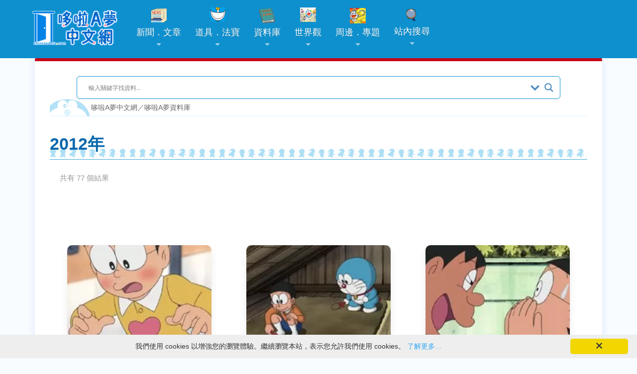

--- FILE ---
content_type: text/html; charset=UTF-8
request_url: https://chinesedora.com/database/animation/newdoraemon/2012/page/7
body_size: 16647
content:

<!DOCTYPE html>
<html lang="zh-Hant-TW">
<head>
<meta charset="utf-8">
<title>2012年 - 第 7 頁，總計 7 頁 -哆啦A夢中文網 資料</title>
<meta name="theme-color" content="#0e90ce">
<meta name="viewport" content="width=device-width, initial-scale=1, maximum-scale=1">
<meta property="fb:pages" content="241057532591374">
<meta property="article:author" content="https://www.facebook.com/chinesedoracom/">
<meta property="article:publisher" content="https://www.facebook.com/chinesedoracom/">
<meta property="fb:admins" content="100001222187533">
<meta property="fb:app_id" content="185772741539953">
<link rel="stylesheet" href="https://chinesedora.com/database/wp-content/themes/mimbo/style.css?111201023" media="screen,projection">
<link rel="shortcut icon" href="//chinesedora.com/doraemon.ico">
<link rel="alternate" type="application/rss+xml" title="哆啦A夢中文網 資料" href="https://chinesedora.com/database/feed">
<link rel="pingback" href="https://chinesedora.com/database/xmlrpc.php">
<meta name='robots' content='index, follow, max-image-preview:large, max-snippet:-1, max-video-preview:-1' />

	<!-- This site is optimized with the Yoast SEO plugin v21.4 - https://yoast.com/wordpress/plugins/seo/ -->
	<title>2012年 - 第 7 頁，總計 7 頁 -哆啦A夢中文網 資料</title>
	<link rel="canonical" href="https://chinesedora.com/database/animation/newdoraemon/2012/page/7" />
	<link rel="prev" href="https://chinesedora.com/database/animation/newdoraemon/2012/page/6" />
	<meta property="og:locale" content="zh_TW" />
	<meta property="og:type" content="article" />
	<meta property="og:title" content="2012年 - 第 7 頁，總計 7 頁 -哆啦A夢中文網 資料" />
	<meta property="og:url" content="https://chinesedora.com/database/animation/newdoraemon/2012" />
	<meta property="og:site_name" content="哆啦A夢中文網 資料" />
	<meta property="og:image" content="https://www.tv-asahi.co.jp/doraemon/contents/story2005/0280/img/1_1.jpg" />
	<meta name="twitter:card" content="summary_large_image" />
	<meta name="twitter:image" content="https://www.tv-asahi.co.jp/doraemon/contents/story2005/0280/img/1_1.jpg" />
	<script type="application/ld+json" class="yoast-schema-graph">{"@context":"https://schema.org","@graph":[{"@type":"CollectionPage","@id":"https://chinesedora.com/database/animation/newdoraemon/2012","url":"https://chinesedora.com/database/animation/newdoraemon/2012/page/7","name":"2012年 - 第 7 頁，總計 7 頁 -哆啦A夢中文網 資料","isPartOf":{"@id":"https://chinesedora.com/database/#website"},"primaryImageOfPage":{"@id":"https://chinesedora.com/database/animation/newdoraemon/2012/page/7#primaryimage"},"image":{"@id":"https://chinesedora.com/database/animation/newdoraemon/2012/page/7#primaryimage"},"thumbnailUrl":"https://chinesedora.com/database/wp-content/uploads/2021/10/1_1-946.jpg","breadcrumb":{"@id":"https://chinesedora.com/database/animation/newdoraemon/2012/page/7#breadcrumb"},"inLanguage":"zh-TW"},{"@type":"ImageObject","inLanguage":"zh-TW","@id":"https://chinesedora.com/database/animation/newdoraemon/2012/page/7#primaryimage","url":"https://chinesedora.com/database/wp-content/uploads/2021/10/1_1-946.jpg","contentUrl":"https://chinesedora.com/database/wp-content/uploads/2021/10/1_1-946.jpg","width":300,"height":169},{"@type":"BreadcrumbList","@id":"https://chinesedora.com/database/animation/newdoraemon/2012/page/7#breadcrumb","itemListElement":[{"@type":"ListItem","position":1,"name":"首頁","item":"https://chinesedora.com/database/"},{"@type":"ListItem","position":2,"name":"動畫","item":"https://chinesedora.com/database/animation"},{"@type":"ListItem","position":3,"name":"水田版","item":"https://chinesedora.com/database/animation/newdoraemon"},{"@type":"ListItem","position":4,"name":"2012年"}]},{"@type":"WebSite","@id":"https://chinesedora.com/database/#website","url":"https://chinesedora.com/database/","name":"哆啦A夢中文網 資料","description":"帶你了解哆啦A夢動畫、漫畫、電影、遊戲等相關資料。","publisher":{"@id":"https://chinesedora.com/database/#organization"},"potentialAction":[{"@type":"SearchAction","target":{"@type":"EntryPoint","urlTemplate":"https://chinesedora.com/database/?s={search_term_string}"},"query-input":"required name=search_term_string"}],"inLanguage":"zh-TW"},{"@type":"Organization","@id":"https://chinesedora.com/database/#organization","name":"哆啦A夢中文網","url":"https://chinesedora.com/database/","logo":{"@type":"ImageObject","inLanguage":"zh-TW","@id":"https://chinesedora.com/database/#/schema/logo/image/","url":"https://chinesedora.com/database/wp-content/uploads/2020/04/2020newlogo.png","contentUrl":"https://chinesedora.com/database/wp-content/uploads/2020/04/2020newlogo.png","width":400,"height":120,"caption":"哆啦A夢中文網"},"image":{"@id":"https://chinesedora.com/database/#/schema/logo/image/"},"sameAs":["http://www.facebook.com/chinesedoracom","https://www.instagram.com/chinesedoraemon/","https://www.youtube.com/channel/UCdGgelOkf0ohatbt3J8xnqQ"]}]}</script>
	<!-- / Yoast SEO plugin. -->


<link rel="alternate" type="application/rss+xml" title="訂閱《哆啦A夢中文網 資料》&raquo; 分類〈2012年〉的資訊提供" href="https://chinesedora.com/database/animation/newdoraemon/2012/feed" />
<script type="text/javascript">
window._wpemojiSettings = {"baseUrl":"https:\/\/s.w.org\/images\/core\/emoji\/14.0.0\/72x72\/","ext":".png","svgUrl":"https:\/\/s.w.org\/images\/core\/emoji\/14.0.0\/svg\/","svgExt":".svg","source":{"concatemoji":"https:\/\/chinesedora.com\/database\/wp-includes\/js\/wp-emoji-release.min.js?ver=6.3.5"}};
/*! This file is auto-generated */
!function(i,n){var o,s,e;function c(e){try{var t={supportTests:e,timestamp:(new Date).valueOf()};sessionStorage.setItem(o,JSON.stringify(t))}catch(e){}}function p(e,t,n){e.clearRect(0,0,e.canvas.width,e.canvas.height),e.fillText(t,0,0);var t=new Uint32Array(e.getImageData(0,0,e.canvas.width,e.canvas.height).data),r=(e.clearRect(0,0,e.canvas.width,e.canvas.height),e.fillText(n,0,0),new Uint32Array(e.getImageData(0,0,e.canvas.width,e.canvas.height).data));return t.every(function(e,t){return e===r[t]})}function u(e,t,n){switch(t){case"flag":return n(e,"\ud83c\udff3\ufe0f\u200d\u26a7\ufe0f","\ud83c\udff3\ufe0f\u200b\u26a7\ufe0f")?!1:!n(e,"\ud83c\uddfa\ud83c\uddf3","\ud83c\uddfa\u200b\ud83c\uddf3")&&!n(e,"\ud83c\udff4\udb40\udc67\udb40\udc62\udb40\udc65\udb40\udc6e\udb40\udc67\udb40\udc7f","\ud83c\udff4\u200b\udb40\udc67\u200b\udb40\udc62\u200b\udb40\udc65\u200b\udb40\udc6e\u200b\udb40\udc67\u200b\udb40\udc7f");case"emoji":return!n(e,"\ud83e\udef1\ud83c\udffb\u200d\ud83e\udef2\ud83c\udfff","\ud83e\udef1\ud83c\udffb\u200b\ud83e\udef2\ud83c\udfff")}return!1}function f(e,t,n){var r="undefined"!=typeof WorkerGlobalScope&&self instanceof WorkerGlobalScope?new OffscreenCanvas(300,150):i.createElement("canvas"),a=r.getContext("2d",{willReadFrequently:!0}),o=(a.textBaseline="top",a.font="600 32px Arial",{});return e.forEach(function(e){o[e]=t(a,e,n)}),o}function t(e){var t=i.createElement("script");t.src=e,t.defer=!0,i.head.appendChild(t)}"undefined"!=typeof Promise&&(o="wpEmojiSettingsSupports",s=["flag","emoji"],n.supports={everything:!0,everythingExceptFlag:!0},e=new Promise(function(e){i.addEventListener("DOMContentLoaded",e,{once:!0})}),new Promise(function(t){var n=function(){try{var e=JSON.parse(sessionStorage.getItem(o));if("object"==typeof e&&"number"==typeof e.timestamp&&(new Date).valueOf()<e.timestamp+604800&&"object"==typeof e.supportTests)return e.supportTests}catch(e){}return null}();if(!n){if("undefined"!=typeof Worker&&"undefined"!=typeof OffscreenCanvas&&"undefined"!=typeof URL&&URL.createObjectURL&&"undefined"!=typeof Blob)try{var e="postMessage("+f.toString()+"("+[JSON.stringify(s),u.toString(),p.toString()].join(",")+"));",r=new Blob([e],{type:"text/javascript"}),a=new Worker(URL.createObjectURL(r),{name:"wpTestEmojiSupports"});return void(a.onmessage=function(e){c(n=e.data),a.terminate(),t(n)})}catch(e){}c(n=f(s,u,p))}t(n)}).then(function(e){for(var t in e)n.supports[t]=e[t],n.supports.everything=n.supports.everything&&n.supports[t],"flag"!==t&&(n.supports.everythingExceptFlag=n.supports.everythingExceptFlag&&n.supports[t]);n.supports.everythingExceptFlag=n.supports.everythingExceptFlag&&!n.supports.flag,n.DOMReady=!1,n.readyCallback=function(){n.DOMReady=!0}}).then(function(){return e}).then(function(){var e;n.supports.everything||(n.readyCallback(),(e=n.source||{}).concatemoji?t(e.concatemoji):e.wpemoji&&e.twemoji&&(t(e.twemoji),t(e.wpemoji)))}))}((window,document),window._wpemojiSettings);
</script>
<style type="text/css">
img.wp-smiley,
img.emoji {
	display: inline !important;
	border: none !important;
	box-shadow: none !important;
	height: 1em !important;
	width: 1em !important;
	margin: 0 0.07em !important;
	vertical-align: -0.1em !important;
	background: none !important;
	padding: 0 !important;
}
</style>
	
<style id='classic-theme-styles-inline-css' type='text/css'>
/*! This file is auto-generated */
.wp-block-button__link{color:#fff;background-color:#32373c;border-radius:9999px;box-shadow:none;text-decoration:none;padding:calc(.667em + 2px) calc(1.333em + 2px);font-size:1.125em}.wp-block-file__button{background:#32373c;color:#fff;text-decoration:none}
</style>
<style id='global-styles-inline-css' type='text/css'>
body{--wp--preset--color--black: #000000;--wp--preset--color--cyan-bluish-gray: #abb8c3;--wp--preset--color--white: #ffffff;--wp--preset--color--pale-pink: #f78da7;--wp--preset--color--vivid-red: #cf2e2e;--wp--preset--color--luminous-vivid-orange: #ff6900;--wp--preset--color--luminous-vivid-amber: #fcb900;--wp--preset--color--light-green-cyan: #7bdcb5;--wp--preset--color--vivid-green-cyan: #00d084;--wp--preset--color--pale-cyan-blue: #8ed1fc;--wp--preset--color--vivid-cyan-blue: #0693e3;--wp--preset--color--vivid-purple: #9b51e0;--wp--preset--gradient--vivid-cyan-blue-to-vivid-purple: linear-gradient(135deg,rgba(6,147,227,1) 0%,rgb(155,81,224) 100%);--wp--preset--gradient--light-green-cyan-to-vivid-green-cyan: linear-gradient(135deg,rgb(122,220,180) 0%,rgb(0,208,130) 100%);--wp--preset--gradient--luminous-vivid-amber-to-luminous-vivid-orange: linear-gradient(135deg,rgba(252,185,0,1) 0%,rgba(255,105,0,1) 100%);--wp--preset--gradient--luminous-vivid-orange-to-vivid-red: linear-gradient(135deg,rgba(255,105,0,1) 0%,rgb(207,46,46) 100%);--wp--preset--gradient--very-light-gray-to-cyan-bluish-gray: linear-gradient(135deg,rgb(238,238,238) 0%,rgb(169,184,195) 100%);--wp--preset--gradient--cool-to-warm-spectrum: linear-gradient(135deg,rgb(74,234,220) 0%,rgb(151,120,209) 20%,rgb(207,42,186) 40%,rgb(238,44,130) 60%,rgb(251,105,98) 80%,rgb(254,248,76) 100%);--wp--preset--gradient--blush-light-purple: linear-gradient(135deg,rgb(255,206,236) 0%,rgb(152,150,240) 100%);--wp--preset--gradient--blush-bordeaux: linear-gradient(135deg,rgb(254,205,165) 0%,rgb(254,45,45) 50%,rgb(107,0,62) 100%);--wp--preset--gradient--luminous-dusk: linear-gradient(135deg,rgb(255,203,112) 0%,rgb(199,81,192) 50%,rgb(65,88,208) 100%);--wp--preset--gradient--pale-ocean: linear-gradient(135deg,rgb(255,245,203) 0%,rgb(182,227,212) 50%,rgb(51,167,181) 100%);--wp--preset--gradient--electric-grass: linear-gradient(135deg,rgb(202,248,128) 0%,rgb(113,206,126) 100%);--wp--preset--gradient--midnight: linear-gradient(135deg,rgb(2,3,129) 0%,rgb(40,116,252) 100%);--wp--preset--font-size--small: 13px;--wp--preset--font-size--medium: 20px;--wp--preset--font-size--large: 36px;--wp--preset--font-size--x-large: 42px;--wp--preset--spacing--20: 0.44rem;--wp--preset--spacing--30: 0.67rem;--wp--preset--spacing--40: 1rem;--wp--preset--spacing--50: 1.5rem;--wp--preset--spacing--60: 2.25rem;--wp--preset--spacing--70: 3.38rem;--wp--preset--spacing--80: 5.06rem;--wp--preset--shadow--natural: 6px 6px 9px rgba(0, 0, 0, 0.2);--wp--preset--shadow--deep: 12px 12px 50px rgba(0, 0, 0, 0.4);--wp--preset--shadow--sharp: 6px 6px 0px rgba(0, 0, 0, 0.2);--wp--preset--shadow--outlined: 6px 6px 0px -3px rgba(255, 255, 255, 1), 6px 6px rgba(0, 0, 0, 1);--wp--preset--shadow--crisp: 6px 6px 0px rgba(0, 0, 0, 1);}:where(.is-layout-flex){gap: 0.5em;}:where(.is-layout-grid){gap: 0.5em;}body .is-layout-flow > .alignleft{float: left;margin-inline-start: 0;margin-inline-end: 2em;}body .is-layout-flow > .alignright{float: right;margin-inline-start: 2em;margin-inline-end: 0;}body .is-layout-flow > .aligncenter{margin-left: auto !important;margin-right: auto !important;}body .is-layout-constrained > .alignleft{float: left;margin-inline-start: 0;margin-inline-end: 2em;}body .is-layout-constrained > .alignright{float: right;margin-inline-start: 2em;margin-inline-end: 0;}body .is-layout-constrained > .aligncenter{margin-left: auto !important;margin-right: auto !important;}body .is-layout-constrained > :where(:not(.alignleft):not(.alignright):not(.alignfull)){max-width: var(--wp--style--global--content-size);margin-left: auto !important;margin-right: auto !important;}body .is-layout-constrained > .alignwide{max-width: var(--wp--style--global--wide-size);}body .is-layout-flex{display: flex;}body .is-layout-flex{flex-wrap: wrap;align-items: center;}body .is-layout-flex > *{margin: 0;}body .is-layout-grid{display: grid;}body .is-layout-grid > *{margin: 0;}:where(.wp-block-columns.is-layout-flex){gap: 2em;}:where(.wp-block-columns.is-layout-grid){gap: 2em;}:where(.wp-block-post-template.is-layout-flex){gap: 1.25em;}:where(.wp-block-post-template.is-layout-grid){gap: 1.25em;}.has-black-color{color: var(--wp--preset--color--black) !important;}.has-cyan-bluish-gray-color{color: var(--wp--preset--color--cyan-bluish-gray) !important;}.has-white-color{color: var(--wp--preset--color--white) !important;}.has-pale-pink-color{color: var(--wp--preset--color--pale-pink) !important;}.has-vivid-red-color{color: var(--wp--preset--color--vivid-red) !important;}.has-luminous-vivid-orange-color{color: var(--wp--preset--color--luminous-vivid-orange) !important;}.has-luminous-vivid-amber-color{color: var(--wp--preset--color--luminous-vivid-amber) !important;}.has-light-green-cyan-color{color: var(--wp--preset--color--light-green-cyan) !important;}.has-vivid-green-cyan-color{color: var(--wp--preset--color--vivid-green-cyan) !important;}.has-pale-cyan-blue-color{color: var(--wp--preset--color--pale-cyan-blue) !important;}.has-vivid-cyan-blue-color{color: var(--wp--preset--color--vivid-cyan-blue) !important;}.has-vivid-purple-color{color: var(--wp--preset--color--vivid-purple) !important;}.has-black-background-color{background-color: var(--wp--preset--color--black) !important;}.has-cyan-bluish-gray-background-color{background-color: var(--wp--preset--color--cyan-bluish-gray) !important;}.has-white-background-color{background-color: var(--wp--preset--color--white) !important;}.has-pale-pink-background-color{background-color: var(--wp--preset--color--pale-pink) !important;}.has-vivid-red-background-color{background-color: var(--wp--preset--color--vivid-red) !important;}.has-luminous-vivid-orange-background-color{background-color: var(--wp--preset--color--luminous-vivid-orange) !important;}.has-luminous-vivid-amber-background-color{background-color: var(--wp--preset--color--luminous-vivid-amber) !important;}.has-light-green-cyan-background-color{background-color: var(--wp--preset--color--light-green-cyan) !important;}.has-vivid-green-cyan-background-color{background-color: var(--wp--preset--color--vivid-green-cyan) !important;}.has-pale-cyan-blue-background-color{background-color: var(--wp--preset--color--pale-cyan-blue) !important;}.has-vivid-cyan-blue-background-color{background-color: var(--wp--preset--color--vivid-cyan-blue) !important;}.has-vivid-purple-background-color{background-color: var(--wp--preset--color--vivid-purple) !important;}.has-black-border-color{border-color: var(--wp--preset--color--black) !important;}.has-cyan-bluish-gray-border-color{border-color: var(--wp--preset--color--cyan-bluish-gray) !important;}.has-white-border-color{border-color: var(--wp--preset--color--white) !important;}.has-pale-pink-border-color{border-color: var(--wp--preset--color--pale-pink) !important;}.has-vivid-red-border-color{border-color: var(--wp--preset--color--vivid-red) !important;}.has-luminous-vivid-orange-border-color{border-color: var(--wp--preset--color--luminous-vivid-orange) !important;}.has-luminous-vivid-amber-border-color{border-color: var(--wp--preset--color--luminous-vivid-amber) !important;}.has-light-green-cyan-border-color{border-color: var(--wp--preset--color--light-green-cyan) !important;}.has-vivid-green-cyan-border-color{border-color: var(--wp--preset--color--vivid-green-cyan) !important;}.has-pale-cyan-blue-border-color{border-color: var(--wp--preset--color--pale-cyan-blue) !important;}.has-vivid-cyan-blue-border-color{border-color: var(--wp--preset--color--vivid-cyan-blue) !important;}.has-vivid-purple-border-color{border-color: var(--wp--preset--color--vivid-purple) !important;}.has-vivid-cyan-blue-to-vivid-purple-gradient-background{background: var(--wp--preset--gradient--vivid-cyan-blue-to-vivid-purple) !important;}.has-light-green-cyan-to-vivid-green-cyan-gradient-background{background: var(--wp--preset--gradient--light-green-cyan-to-vivid-green-cyan) !important;}.has-luminous-vivid-amber-to-luminous-vivid-orange-gradient-background{background: var(--wp--preset--gradient--luminous-vivid-amber-to-luminous-vivid-orange) !important;}.has-luminous-vivid-orange-to-vivid-red-gradient-background{background: var(--wp--preset--gradient--luminous-vivid-orange-to-vivid-red) !important;}.has-very-light-gray-to-cyan-bluish-gray-gradient-background{background: var(--wp--preset--gradient--very-light-gray-to-cyan-bluish-gray) !important;}.has-cool-to-warm-spectrum-gradient-background{background: var(--wp--preset--gradient--cool-to-warm-spectrum) !important;}.has-blush-light-purple-gradient-background{background: var(--wp--preset--gradient--blush-light-purple) !important;}.has-blush-bordeaux-gradient-background{background: var(--wp--preset--gradient--blush-bordeaux) !important;}.has-luminous-dusk-gradient-background{background: var(--wp--preset--gradient--luminous-dusk) !important;}.has-pale-ocean-gradient-background{background: var(--wp--preset--gradient--pale-ocean) !important;}.has-electric-grass-gradient-background{background: var(--wp--preset--gradient--electric-grass) !important;}.has-midnight-gradient-background{background: var(--wp--preset--gradient--midnight) !important;}.has-small-font-size{font-size: var(--wp--preset--font-size--small) !important;}.has-medium-font-size{font-size: var(--wp--preset--font-size--medium) !important;}.has-large-font-size{font-size: var(--wp--preset--font-size--large) !important;}.has-x-large-font-size{font-size: var(--wp--preset--font-size--x-large) !important;}
.wp-block-navigation a:where(:not(.wp-element-button)){color: inherit;}
:where(.wp-block-post-template.is-layout-flex){gap: 1.25em;}:where(.wp-block-post-template.is-layout-grid){gap: 1.25em;}
:where(.wp-block-columns.is-layout-flex){gap: 2em;}:where(.wp-block-columns.is-layout-grid){gap: 2em;}
.wp-block-pullquote{font-size: 1.5em;line-height: 1.6;}
</style>
<link rel='stylesheet' id='searchandfilter-css' href='https://chinesedora.com/database/wp-content/plugins/search-filter/style.css?ver=1' type='text/css' media='all' />
<link rel='stylesheet' id='wpdreams-asl-basic-css' href='https://chinesedora.com/database/wp-content/plugins/ajax-search-lite/css/style.basic.css?ver=4.13.4' type='text/css' media='all' />
<style id='wpdreams-asl-basic-inline-css' type='text/css'>

					div[id*='ajaxsearchlitesettings'].searchsettings .asl_option_inner label {
						font-size: 0px !important;
						color: rgba(0, 0, 0, 0);
					}
					div[id*='ajaxsearchlitesettings'].searchsettings .asl_option_inner label:after {
						font-size: 11px !important;
						position: absolute;
						top: 0;
						left: 0;
						z-index: 1;
					}
					.asl_w_container {
						width: auto;
						margin: 0px 0px 0px 0px;
						min-width: 200px;
					}
					div[id*='ajaxsearchlite'].asl_m {
						width: 100%;
					}
					div[id*='ajaxsearchliteres'].wpdreams_asl_results div.resdrg span.highlighted {
						font-weight: bold;
						color: rgba(217, 49, 43, 1);
						background-color: rgba(238, 238, 238, 1);
					}
					div[id*='ajaxsearchliteres'].wpdreams_asl_results .results img.asl_image {
						width: 40px;
						height: 40px;
						object-fit: cover;
					}
					div[id*='ajaxsearchlite'].asl_r .results {
						max-height: none;
					}
					div[id*='ajaxsearchlite'].asl_r {
						position: absolute;
					}
				
						div.asl_m.asl_w {
							border:1px solid rgb(14, 144, 206) !important;border-radius:6px 6px 6px 6px !important;
							box-shadow: none !important;
						}
						div.asl_m.asl_w .probox {border: none !important;}
					
						div.asl_r.asl_w.vertical .resdrg {
							display: flex;
							flex-wrap: wrap;
						}
						div.asl_r.asl_w.vertical .results .item {
							min-width: 200px;
							width: 49%;
							flex-grow: 1;
							box-sizing: border-box;
							border-radius: 0;
						}
						@media only screen and (min-width: 641px) and (max-width: 1024px) {
							div.asl_r.asl_w.vertical .results .item {
								min-width: 200px;
							}
						}
						@media only screen and (max-width: 640px) {
							div.asl_r.asl_w.vertical .results .item {
								min-width: 200px;
							}
						}
						
</style>
<link rel='stylesheet' id='wpdreams-asl-instance-css' href='https://chinesedora.com/database/wp-content/plugins/ajax-search-lite/css/style-curvy-blue.css?ver=4.13.4' type='text/css' media='all' />
<link rel='stylesheet' id='tablepress-default-css' href='https://chinesedora.com/database/wp-content/tablepress-combined.min.css?ver=28' type='text/css' media='all' />
<script id="wd-asl-ajaxsearchlite-js-before" type="text/javascript">
window.ASL = typeof window.ASL !== 'undefined' ? window.ASL : {}; window.ASL.wp_rocket_exception = "DOMContentLoaded"; window.ASL.ajaxurl = "https:\/\/chinesedora.com\/database\/wp-admin\/admin-ajax.php"; window.ASL.backend_ajaxurl = "https:\/\/chinesedora.com\/database\/wp-admin\/admin-ajax.php"; window.ASL.asl_url = "https:\/\/chinesedora.com\/database\/wp-content\/plugins\/ajax-search-lite\/"; window.ASL.detect_ajax = 1; window.ASL.media_query = 4780; window.ASL.version = 4780; window.ASL.pageHTML = ""; window.ASL.additional_scripts = []; window.ASL.script_async_load = false; window.ASL.init_only_in_viewport = true; window.ASL.font_url = "https:\/\/chinesedora.com\/database\/wp-content\/plugins\/ajax-search-lite\/css\/fonts\/icons2.woff2"; window.ASL.highlight = {"enabled":false,"data":[]}; window.ASL.analytics = {"method":0,"tracking_id":"","string":"?ajax_search={asl_term}","event":{"focus":{"active":true,"action":"focus","category":"ASL","label":"Input focus","value":"1"},"search_start":{"active":false,"action":"search_start","category":"ASL","label":"Phrase: {phrase}","value":"1"},"search_end":{"active":true,"action":"search_end","category":"ASL","label":"{phrase} | {results_count}","value":"1"},"magnifier":{"active":true,"action":"magnifier","category":"ASL","label":"Magnifier clicked","value":"1"},"return":{"active":true,"action":"return","category":"ASL","label":"Return button pressed","value":"1"},"facet_change":{"active":false,"action":"facet_change","category":"ASL","label":"{option_label} | {option_value}","value":"1"},"result_click":{"active":true,"action":"result_click","category":"ASL","label":"{result_title} | {result_url}","value":"1"}}};
</script>
<script type='text/javascript' src='https://chinesedora.com/database/wp-content/plugins/ajax-search-lite/js/min/plugin/merged/asl.min.js?ver=4780' id='wd-asl-ajaxsearchlite-js'></script>
<link rel="https://api.w.org/" href="https://chinesedora.com/database/wp-json/" /><link rel="alternate" type="application/json" href="https://chinesedora.com/database/wp-json/wp/v2/categories/9" /><link rel="EditURI" type="application/rsd+xml" title="RSD" href="https://chinesedora.com/database/xmlrpc.php?rsd" />
<meta name="generator" content="WordPress 6.3.5" />
<!-- Markup (JSON-LD) structured in schema.org ver.4.8.1 START -->
<!-- Markup (JSON-LD) structured in schema.org END -->
				<link rel="preconnect" href="https://fonts.gstatic.com" crossorigin />
				<link rel="preload" as="style" href="//fonts.googleapis.com/css?family=Open+Sans&display=swap" />
								<link rel="stylesheet" href="//fonts.googleapis.com/css?family=Open+Sans&display=swap" media="all" />
				<!--　將取出首張圖片路徑放到img標籤中　-->
<link rel="image_src" type="image/jpeg" href="https://chinesedora.com/database/wp-content/uploads/2021/10/1_1-946.jpg">
<meta property="og:image" content="https://chinesedora.com/database/wp-content/uploads/2021/10/1_1-946.jpg" />
	<link rel="apple-touch-icon" sizes="180x180" href="/apple-touch-icon.png">
<link rel="icon" type="image/png" sizes="32x32" href="/favicon-32x32.png">
<link rel="icon" type="image/png" sizes="16x16" href="/favicon-16x16.png">
<link rel="manifest" href="/site.webmanifest">
	<link rel="manifest" href="/manifest.json">
<link rel="mask-icon" href="/safari-pinned-tab.svg" color="#0e90ce">
<meta name="msapplication-TileColor" content="#0e90ce">
<meta name="theme-color" content="#0e90ce">
<link href="https://chinesedora.com/2020stylen.css?113011723" rel="stylesheet">
<link href='https://chinesedora.com/sm-core-css.css' rel='stylesheet' type='text/css'>
<link href='https://chinesedora.com/sm-blue/2020sm-blue.css?1100810' rel='stylesheet' type='text/css'>
<style type="text/css">
	.modata{text-align:center}
.rss-items {
       margin-left:-5px;
}
.rss-item {
       display:inline-block;margin-left:5px;word-break:break-all;overflow:hidden;
}
.rss-date{font-size:8pt;display:inline-block;margin:0;padding:0;margin-left:5px;}
.ititle{border-top:10px solid orange;padding-left:10px;clear:both;font-size:32px;color:orange;font-family:Arial,'微軟正黑體';font-weight:700}
.ititle span{font-size:16px;padding-left:40px;color:#999}
#container{width:100%;overflow: hidden;}
	
			.date99 a:link,.date99 a:visited {
color:#FFF
			}	
div.ta-pageimg-left img {
    border:0;
    background-color: #FFF;
    display: inline;
    float: left;
    overflow: hidden;
    padding: 5px 20px 5px 5px;
}	
.place{    font-size: 18px;  color: #FFF;margin-top: 5px; margin-bottom:5px;   font-family: 'segoe UI light','Microsoft Yahei';    background: #0467AD;    padding: 1px 10px;    display: inline-block;}
	.example_responsive_1 {
width: 320px;
height: 100px;
}

@media(min-width: 500px) {
.example_responsive_1 {
width: 468px;
height: 60px;
}
}

@media(min-width: 800px) {
.example_responsive_1 {
width: 728px;
height: 90px;
}
}
			</style>
	<!-- 由 Google 結構化資料標記協助工具產生的 JSON-LD 標記。 --> <script type="application/ld+json"> { "@context" : "http://schema.org", "@type" : "TVEpisode", "partOfTVSeries" : { "@type" : "TVSeries", "name" : "哆啦A夢" }, "name" : "#454 情緒溫暖貼紙／心情暖意貼紙（ごきげんポカポカシール）", "image" : "https://chinesedora.com/database/wp-content/uploads/2021/10/1_1-946.jpg", "datePublished" : "2012-01-20",  "url" : "https://chinesedora.com/database/454.htm" } </script>
	<meta property="og:title" content='2012年 - 第 7 頁，總計 7 頁 -哆啦A夢中文網 資料' />
</head>
<body>
<div id="fb-root"></div>
<div id="g"> <a class="anchor" name="top"></a> 
<script src="https://cdn.onesignal.com/sdks/OneSignalSDK.js" async=""></script>
<script>
  window.OneSignal = window.OneSignal || [];
  OneSignal.push(function() {
    OneSignal.init({
      appId: "a8f23fdf-d77b-4a53-9f92-293b17797c30",
    });
  });
</script><script src="https://code.jquery.com/jquery-3.5.1.min.js"></script><header><nav id="main-nav"><a href="https://chinesedora.com/"><img src="https://chinesedora.com/images/2025newlogo.png" alt="哆啦A夢中文網" class="cdwlogo" style="text-align:center"></a><div style="float:right;clear:both;padding:20px 30px 10px 1px" id="topmenu2"><a href="https://chinesedora.com/searchpc.htm"><div class="bg-search"></div></a></div><input id="main-menu-state" type="checkbox" /><label class="main-menu-btn" for="main-menu-state">  <span class="main-menu-btn-icon"></span> </label><script>$(function() {  var $mainMenuState = $('#main-menu-state');  if ($mainMenuState.length) {      $mainMenuState.change(function(e) {      var $menu = $('#main-menu');      if (this.checked) {        $menu.hide().slideDown(250, function() { $menu.css('display', ''); });      } else {        $menu.show().slideUp(250, function() { $menu.css('display', ''); });      }    });       $(window).on('beforeunload unload', function() {      if ($mainMenuState[0].checked) {        $mainMenuState[0].click();      }    });  }});</script><ul id="main-menu" class="sm sm-blue"><li class="invisible3"><a href="https://chinesedora.com/" class="home"><img src="https://chinesedora.com/images/2025newlogo.png" alt="哆啦A夢中文網"></a></li><li><a href="https://chinesedora.com/news/"><div class="bg-news"></div>新聞．文章</a><ul><li><a href="https://chinesedora.com/news/">最新消息</a></li><li><a href="javascript:;">各地消息</a><ul><li><a href="https://chinesedora.com/news/?cat=3">台灣</a></li><li><a href="https://chinesedora.com/news/hk_macao_news">香港澳門</a></li><li><a href="https://chinesedora.com/news/mainland_news">中國大陸</a></li><li><a href="https://chinesedora.com/news/?cat=8">日本</a></li><li><a href="https://chinesedora.com/news/?cat=6">國際</a></li></ul></li><li><a href="javascript:;">新聞分類</a><ul><li><a href="https://chinesedora.com/news/tag/100-doraemon-friends-tour" style="color:red;font-size:14px">「100% DORAEMON & FRIENDS」特展</a></li><li><a href="https://chinesedora.com/news/tag/doramovie_2026" style="color:red">新・海底鬼岩城</a></li><li><a href="https://chinesedora.com/news/?cat=97">活動</a></li><li><a href="https://chinesedora.com/news/?cat=98">商品</a></li><li><a href="https://chinesedora.com/news/?cat=4">動畫</a></li><li><a href="https://chinesedora.com/news/?cat=92">漫畫</a></li><li><a href="https://chinesedora.com/news/?cat=93">電影</a></li><li><a href="https://chinesedora.com/news/?cat=96">遊戲</li><li><li><a href="https://chinesedora.com/news/?cat=95">音樂</a></li><li><a href="https://chinesedora.com/news/?cat=94">道具．法寶</a></li><a href="https://chinesedora.com/news/?cat=5">新知新奇</a></li><li><a href="https://chinesedora.com/news/chinesedora_com_blog">站務．活動公告</a></li></ul></li><li><a href="https://chinesedora.com/news/column">專欄．觀點</a><ul><li><a href="https://chinesedora.com/news/column">所有深度文章</a></li><li><a href="https://chinesedora.com/news/column/guest-column">客座作家．投稿</a></li></ul></li><li><a href="https://www.youtube.com/channel/UCdGgelOkf0ohatbt3J8xnqQ?sub_confirmation=1">影音新聞</li><li><a href="https://chinesedora.com/news/archive">歷史新聞存檔</a></li><li><a href="https://chinesedora.com/news/advanced-search">進階搜尋百寶袋</a></li></ul></li><li><a href="https://chinesedora.com/gadget/"><div class="bg-hopter"></div>道具．法寶</a><ul><li><a href="https://chinesedora.com/gadget/doraemon-gadget-index">原作漫畫</a><ul><li><a href="https://chinesedora.com/gadget/doraemon-comic">短篇集</a></li><li><a href="https://chinesedora.com/gadget/doraemon-comic-plus">短篇集PLUS</a></li><li><a href="https://chinesedora.com/gadget/?cat=54">彩色版</a></li><li><a href="https://chinesedora.com/gadget/?cat=53">大全集</a></li></ul></li><li><a href="https://chinesedora.com/gadget/doraemon-gadget-movie">大長篇．電影</a><ul><li><a href="https://chinesedora.com/gadget/?cat=81">主系列</a></li><li><a href="https://chinesedora.com/gadget/?cat=312">併映附篇</a></li></ul></li><li><a href="https://chinesedora.com/gadget/?cat=330">電視動畫</a><ul><li><a href="https://chinesedora.com/gadget/?cat=299">水田版</a></li><li><a href="https://chinesedora.com/gadget/?cat=329">大山版</a></li><li><a href="https://chinesedora.com/gadget/?cat=379">日視版</a></li></ul></li><li><a href="https://chinesedora.com/gadget/category/spin-off">分支作品</a><ul><li><a href="https://chinesedora.com/gadget/category/the-doraemons">七小子系列</a><ul><li><a href="https://chinesedora.com/gadget/category/the-doraemons/doraemons">歷險記</a></li><li><a href="https://chinesedora.com/gadget/category/the-doraemons/doraemons-special">歷險記特別篇</a></li><li><a href="https://chinesedora.com/gadget/?cat=394">機器人養成學校篇</a></li><li><a href="https://chinesedora.com/gadget/?cat=396">電影 怪盜哆啦邦謎樣的挑戰書</a></li><li><a href="https://chinesedora.com/gadget/?cat=398">電影 宇宙樂園之千鈞一髮</a></li><li><a href="https://chinesedora.com/gadget/?cat=397">電影 機器人學校七大怪談</a></li><li><a href="https://chinesedora.com/gadget/?cat=401">遊戲</a></li><li><a href="https://chinesedora.com/gadget/category/the-doraemons/sho-learning">小學館學習漫畫</a></li></ul></li><li><a href="https://chinesedora.com/gadget/?cat=366">超棒球外傳系列</a></li><li><a href="https://chinesedora.com/gadget/category/spin-off/motto-oshiete">告訴我更多！哆啦A夢</a></li><li>	<a href="https://chinesedora.com/gadget/?cat=376">學習系列</a></li><li>	<a href="https://chinesedora.com/gadget/?cat=373">時空探險隊</a></li><li>	<a href="https://chinesedora.com/gadget/?cat=368">驚奇探險系列</a></li><li>	<a href="https://chinesedora.com/gadget/?cat=375">身體系列</a></li><li>	<a href="https://chinesedora.com/gadget/?cat=364">驚奇系列</a></li><li>	<a href="https://chinesedora.com/gadget/?cat=371">驚奇日本的歷史系列</a></li><li>	<a href="https://chinesedora.com/gadget/?cat=393">大事典</a></li><li>	<a href="https://chinesedora.com/gadget/?cat=377">其他單行本</a></li><li>	<a href="https://chinesedora.com/gadget/?cat=378">未單行本化</a></li><li>	<a href="https://chinesedora.com/gadget/?cat=380">遊戲、活動</a></li></ul></li><li><a href="https://chinesedora.com/gadget/tag-list">功能分類</a><ul><li><a href="https://chinesedora.com/gadget/tag-list-1">想達成願望時</a></li><li><a href="https://chinesedora.com/gadget/tag-list-2">徘徊時空之際</a></li><li><a href="https://chinesedora.com/gadget/tag-list-3">冒險時用得上</a></li><li><a href="https://chinesedora.com/gadget/tag-list-5">能夠改善生活</a></li><li><a href="https://chinesedora.com/gadget/tag-list-4">以外型或用途找</a></li><li><a href="https://chinesedora.com/gadget/tag-list-6">用途特殊或不明</a></li></ul></li><li><a href="https://chinesedora.com/gadget/doraemon-gadget-contents/doraemon-gadget-categories">總論</a><ul><li><a href="http://chinesedora.com/gadget/doraemon-gadget-top30">道具 (法寶) TOP 30</a></li><li><a href="http://chinesedora.com/gadget/how-many-doraemon-gadget-exist">釐清道具 (法寶) 數量之謎</a></li><li><a href="http://chinesedora.com/gadget/the-rule-of-doraemon-gadget-in-chinese">編輯體例</a></li></ul></li><li><a href="https://chinesedora.com/gadget/advanced-search">進階搜尋</a></li><li><a href="https://chinesedora.com/gadget/random-gadget">隨機道具 (法寶)</a></li></ul></li><li><a href="https://chinesedora.com/database/"><div class="bg-data"></div>資料庫</a><ul><li><a href="https://chinesedora.com/database/comic">漫畫．出版物</a><ul><li><a href="https://chinesedora.com/database/doraemon-comic">短篇集</a></li><li><a href="https://chinesedora.com/database/doraemon-plus">短篇集PLUS</a></li><li><a href="https://chinesedora.com/database/doraemon-color">彩色版</a></li><li><a href="https://chinesedora.com/database/f-zenshu">大全集</a></li><li><a href="https://chinesedora.com/database/comic-table.htm">漫畫單行本列表</a></li><li><a href="https://chinesedora.com/database/comic/book/">周邊漫畫．出版物</a></li><li><a href="https://chinesedora.com/database/history-of-doraemon-comic.htm">漫畫歷史</a></li><li><a href="https://chinesedora.com/database/fujiko-f-fujio.htm">原作者 藤子．F．不二雄</a></li><li><a href="https://chinesedora.com/database/biography/fujiko/f-works">藤子．F．不二雄主要作品</a></li></ul></li><li><a href="https://chinesedora.com/database/animation">電視動畫</a><ul><li><a href="https://chinesedora.com/database/animation/newdoraemon">日本水田版 集數一覽</a></li><li><a href="https://chinesedora.com/database/animation/doraemon">日本大山版 集數一覽</a></li><li><a href="https://chinesedora.com/database/animation/ntv">日本電視台 集數一覽</a></li><li><a href="https://chinesedora.com/database/japan.htm">日本動畫歷史</a></li><li><a href="https://chinesedora.com/database/taiwan.htm#twepisode">台灣動畫播出一覽</a></li><li><a href="https://chinesedora.com/database/hongkong.htm#hkepisode">香港動畫播出一覽</a></li><li><a href="https://chinesedora.com/database/taiwanese-rating.htm">台灣近十年動畫收視</a></li><li><a href="https://chinesedora.com/database/making-a-doraemon-animation.htm">動畫製作流程</a></li><li><a href="https://chinesedora.com/database/dubber.htm">各地配音資料</a></li></ul></li><li><a href="https://chinesedora.com/database/movie">電影</a><ul><li><a href="https://chinesedora.com/database/movie/doraeiga">主系列一覽</a></li><li><a href="https://chinesedora.com/database/movie/appendix">附篇一覽</a></li><li><a href="https://chinesedora.com/database/movie/f-theater">F 劇場一覽</a></li><li><a href="https://chinesedora.com/database/doraemon-movie-introduction.htm">電影大長篇歷史</a></li><li><a href="https://chinesedora.com/database/gift-for-movie.htm">入場禮品</a></li></ul><li><a href="https://chinesedora.com/database/music">音樂</a><ul><li><a href="https://chinesedora.com/database/music/anime">動畫</a><ul><li><a href="https://chinesedora.com/database/music/anime/theme">主題曲</a></li><li><a href="https://chinesedora.com/database/doraemon-ops.htm">片頭動畫一覽</a></li><li><a href="https://chinesedora.com/database/music/anime/ed">片尾曲</a></li><li><a href="https://chinesedora.com/database/music/anime/ost">插曲</a></li></ul></li><li><a href="https://chinesedora.com/database/music/movie-music">電影</a><ul><li><a href="https://chinesedora.com/database/music/movie-music/theme-movie-music">主題曲</a></li></li><li><a href="https://chinesedora.com/database/music/movie-music/movie-other">插曲或相關歌曲</a></li></ul></li><li><a href="https://chinesedora.com/database/music/movie-music/chinese">中文歌曲</a></li></ul></li><li><a href="https://chinesedora.com/database/game">遊戲</a><ul><li><a href="https://chinesedora.com/database/game/handheld">掌上型遊戲</a><ul><li><a href="https://chinesedora.com/database/game/handheld/gb">GB/GBA 遊戲</a></li><li><a href="https://chinesedora.com/database/game/handheld/ds">NDS/3DS 遊戲</a></li><li><a href="https://chinesedora.com/database/game/handheld">所有遊戲</a></li></ul></li><li><a href="https://chinesedora.com/database/game/home">家用型遊戲</a></li><li><a href="https://chinesedora.com/database/game/pc">電腦遊戲</a></li><li><a href="https://chinesedora.com/database/game/cellphone">手機遊戲</a></li><li><a href="https://chinesedora.com/database/game/lsi">LSI 遊戲</a></li><li><a href="https://chinesedora.com/game/flash/index.htm">Flash 小遊戲</a></li></ul></li><li><a href="https://chinesedora.com/database/data">各地詳細資料</a><ul><li><a href="https://chinesedora.com/database/taiwan.htm">台灣</a></li><li><a href="https://chinesedora.com/database/mainland_china.htm">中國大陸</a></li><li><a href="https://chinesedora.com/database/hongkong.htm">香港</a></li><li><a href="https://chinesedora.com/database/usa.htm">美國</a></li><li><a href="https://chinesedora.com/database/international.htm">國際</a></li></ul></li><li><a href="https://chinesedora.com/database/biography">人物．歷史</a><ul><li><a href="https://chinesedora.com/database/biography/fujiko">藤子．F．不二雄</a></li><li><a href="https://chinesedora.com/database/biography/fujiko/f-works">藤子．F．不二雄主要作品</a></li><li><a href="https://chinesedora.com/database/biography/people">其他人物</a></li><li><a href="https://chinesedora.com/database/history.htm">年表</a></li><li><a href="https://chinesedora.com/database/tag/website">網站歷史</a></li><li><a href="https://chinesedora.com/database/event" style="font-size:14px">100% DORAEMON & FRIENDS 特展雕塑</a></li><li><a href="https://chinesedora.com/data/doraemon100.htm">100 隻哆啦A夢巡迴</a></li></ul></li></ul></li><li><a href="javascript:;"><div class="bg-doraemon"></div>世界觀</a><ul><li><a href="https://chinesedora.com/database/doraemon-story-introduce.htm">故事簡介</a></li><li><a href="https://chinesedora.com/database/character/">角色</a><ul><li><a href="https://chinesedora.com/database/character/main-chararacter">主要角色</a><ul><li><a href="https://chinesedora.com/database/doraemon-bio.htm">哆啦A夢</a></li><li><a href="https://chinesedora.com/database/nobita-bio.htm">大雄</a></li><li><a href="https://chinesedora.com/database/shizuka-bio.htm">靜香</a></li><li><a href="https://chinesedora.com/database/gian-bio.htm">胖虎</a></li><li><a href="https://chinesedora.com/database/suneo-bio.htm">小夫</a></li><li><a href="https://chinesedora.com/database/dekisugi-hidetoshi.htm">出木杉</a></li><li><a href="https://chinesedora.com/database/dorami-bio.htm">哆啦美</a></li><li><a href="https://chinesedora.com/database/mini-doraemon.htm">迷你哆啦</a></li></ul></li><li><a href="https://chinesedora.com/database/character/main-family">主角家族</a></li><li><a href="https://chinesedora.com/database/character/school">學校、同學</a></li><li><a href="https://chinesedora.com/database/character/future-past">未來、過去</a></li><li><a href="https://chinesedora.com/database/character/neighborhood">鄰居</a></li><li><a href="https://chinesedora.com/database/character/famous-people">知名人士</a></li><li><a href="https://chinesedora.com/database/character/heroes">英雄人物</a></li><li><a href="https://chinesedora.com/database/character/animal">動物</a></li><li><a href="https://chinesedora.com/database/character/another-people">其他</a></li><li><a href="https://chinesedora.com/database/character/eiga-movie">大長篇、電影</a></li></ul></li><li><a href="https://chinesedora.com/database/town/">場景</a><ul><li><a href="https://chinesedora.com/database/tag/main-character-home">主要角色的家</a><ul><li><a href="https://chinesedora.com/database/nobita-home.htm">大雄家</a></li><li><a href="https://chinesedora.com/database/shizuka-home.htm">靜香家</a></li><li><a href="https://chinesedora.com/database/jian-home.htm">胖虎家</a></li><li><a href="https://chinesedora.com/database/suneo-home.htm">小夫家</a></li><li><a href="https://chinesedora.com/database/dekisugi-home.htm">出木杉家</a></li><li><a href="https://chinesedora.com/database/teacher-home.htm">老師家</a></li></ul></li><li><a href="javascript:;">主要場景</a><ul><li><a href="https://chinesedora.com/database/open-lot.htm">空地</a></li><li><a href="https://chinesedora.com/database/school.htm">學校</a></li><li><a href="https://chinesedora.com/database/the-mountain.htm">後山</a></li><li><a href="https://chinesedora.com/database/store.htm">商店街</a></li><li><a href="https://chinesedora.com/database/tag/river">河川</a></li><li><a href="https://chinesedora.com/database/park.htm">公園</a></li><li><a href="https://chinesedora.com/database/tag/tv-station">電視台</a></li></ul></li><li><a href="javascript:;">其他場景</a><ul><li><a href="https://chinesedora.com/database/town/character-home">角色的家</a></li><li><a href="https://chinesedora.com/database/town/structure">設施與建築</a></li><li><a href="https://chinesedora.com/database/town/nature">自然景觀</a></li><li><a href="https://chinesedora.com/database/town/space">外太空</a></li></ul></li></ul></li><li><a href="https://chinesedora.com/database/comic/fujiko-doraemon">漫畫故事一覽</a></li><li><a href="https://chinesedora.com/database/animation">動畫故事一覽</a></li><li><a href="https://chinesedora.com/finale/">結局</a><ul><li><a href="https://chinesedora.com/finale/comic.htm">連載過的結局</a></li><li><a href="https://chinesedora.com/finale/fan-fiction.htm">同人創作結局</a></li><li><a href="https://chinesedora.com/finale/shogakukan.htm">官方解說</a></li></ul></li><li><a href="https://chinesedora.com/database/doraemon-chinese-translation.htm">中文譯名</a></li></ul></li><li><a href="https://chinesedora.com/database/data"><div class="bg-book"></div>周邊．專題</a><ul><li><a href="https://chinesedora.com/doraquiz/">線上測驗</a><ul><li><a href="https://chinesedora.com/doraquiz/character/index.htm">角色測驗</a></li><li><a href="https://chinesedora.com/doraquiz/movie/index.htm">電影測驗</a></li><li><a href="https://chinesedora.com/doraquiz/gadget/index.htm">道具測驗</a></li><li><a href="https://chinesedora.com/doraquiz/overall/index.htm">綜合測驗</a></li><li><a href="https://chinesedora.com/doraquiz/rank/index.htm">問答大賽排行榜</a></li><li><a href="https://chinesedora.com/doraquiz/question.htm">提供題目給我們</a></li></ul></li><li><a href="https://chinesedora.com/database/theater/">劇場．表演</a><ul><li><a href="https://chinesedora.com/database/theater/musical">音樂劇 (舞台劇)</a></li><li><a href="https://chinesedora.com/database/theater/planetarium">星象節目</a></li></ul></li>
<li><a href="javascript:;">分支作品</a><ul><li><a href="https://chinesedora.com/database/tag/dorabase">超棒球外傳系列</a><ul><li><a href="https://chinesedora.com/database/dorabase-intro.htm">概說</a></li><li><a href="https://chinesedora.com/database/character/spin-off-characters?tag=dorabase">人物列表</a></li><li><a href="https://chinesedora.com/database/comic/book/spin-off-comic?tag=dorabase">漫畫單行本列表</a></li><li><a href="https://chinesedora.com/database/dorabase-scoreboard.htm">對戰紀錄</a></li><li><a href="https://chinesedora.com/database/game?tag=dorabase">遊戲</a></li></ul></li><li><a href="https://chinesedora.com/database/the-doraemons-index">七小子系列</a><ul><li><a href="https://chinesedora.com/database/tag/the-doraemons">概說</a></li><li><a href="https://chinesedora.com/database/character?tag=the-doraemons">人物列表</a></li><li><a href="https://chinesedora.com/database/comic/book/spin-off-comic?tag=the-doraemons">漫畫單行本列表</a></li><li><a href="https://chinesedora.com/database/movie?tag=the-doraemons">電影列表</a></li><li><a href="https://chinesedora.com/database/3do-doraemons.htm">遊戲</a></li></ul></li></ul></li><li><a href="https://chinesedora.com/database/spot/">日本觀光景點</a></li><li><a href="https://chinesedora.com/news/tag/doraemon_wallpaper">官方桌布</a></li><li><a href="https://chinesedora.com/news/tag/line">LINE 主題、貼圖</li><li><a href="https://chinesedora.com/news/doraemon_goods">周邊商品</a></li><li><a href="https://chinesedora.com/news/doraemon_event">各地活動</li><li><a href="https://chinesedora.com/news/tag/stored-value-cards">電子票證</li></ul></li><li><a href="https://chinesedora.com/searchpc.htm"><div class="bg-search"></div>站內搜尋</a>           <ul class="mega-menu"><li> <div style="width:400px;max-width:100%;z-index:100005!important;padding:5px 24px"><script>  (function() {    var cx = 'partner-pub-6401096761732492:7198075467';    var gcse = document.createElement('script');    gcse.type = 'text/javascript';    gcse.async = true;    gcse.src = 'https://cse.google.com/cse.js?cx=' + cx;    var s = document.getElementsByTagName('script')[0];    s.parentNode.insertBefore(gcse, s);  })();</script><gcse:searchbox-only></gcse:searchbox-only></div></li><li><a href="https://chinesedora.com/gadget/advanced-search">搜尋道具/法寶</a></li><li><a href="https://chinesedora.com/database/">搜尋資料庫</a></li></ul></li></ul><div class="progress-container">    <div class="progress-bar" id="myBar"></div></nav><script src="https://chinesedora.com/jquery.smartmenus.js" type="text/javascript"></script> <script type="text/javascript">    	$(function() {    		$('#main-menu').smartmenus({    			subMenusSubOffsetX: 1,    			subMenusSubOffsetY: -8    		});    	});    </script></div></header><style type="text/css">.cse .gsc-search-button input.gsc-search-button-v2, input.gsc-search-button-v2 {padding: 5px;border:0;margin-right:5px}.gsc-input-box{height:35px;margin-top:5px}#main-nav{top:0}</style><div id="content" role="main"><div class="main">
<div class="lefttable">
<div class="asl_w_container asl_w_container_1" data-id="1" data-instance="1">
	<div id='ajaxsearchlite1'
		data-id="1"
		data-instance="1"
		class="asl_w asl_m asl_m_1 asl_m_1_1">
		<div class="probox">

	
	<div class='prosettings'  data-opened=0>
				<div class='innericon'>
			<svg version="1.1" xmlns="http://www.w3.org/2000/svg" xmlns:xlink="http://www.w3.org/1999/xlink" x="0px" y="0px" width="22" height="22" viewBox="0 0 512 512" enable-background="new 0 0 512 512" xml:space="preserve">
					<polygon transform = "rotate(90 256 256)" points="142.332,104.886 197.48,50 402.5,256 197.48,462 142.332,407.113 292.727,256 "/>
				</svg>
		</div>
	</div>

	
	
	<div class='proinput'>
		<form role="search" action='#' autocomplete="off"
				aria-label="Search form">
			<input aria-label="Search input"
					type='search' class='orig'
					tabindex="0"
					name='phrase'
					placeholder='輸入關鍵字找資料...'
					value=''
					autocomplete="off"/>
			<input aria-label="Search autocomplete"
					type='text'
					class='autocomplete'
					tabindex="-1"
					name='phrase'
					value=''
					autocomplete="off" disabled/>
			<input type='submit' value="Start search" style='width:0; height: 0; visibility: hidden;'>
		</form>
	</div>

	
	
	<button class='promagnifier' tabindex="0" aria-label="Search magnifier">
				<span class='innericon' style="display:block;">
			<svg version="1.1" xmlns="http://www.w3.org/2000/svg" xmlns:xlink="http://www.w3.org/1999/xlink" x="0px" y="0px" width="22" height="22" viewBox="0 0 512 512" enable-background="new 0 0 512 512" xml:space="preserve">
					<path d="M460.355,421.59L353.844,315.078c20.041-27.553,31.885-61.437,31.885-98.037
						C385.729,124.934,310.793,50,218.686,50C126.58,50,51.645,124.934,51.645,217.041c0,92.106,74.936,167.041,167.041,167.041
						c34.912,0,67.352-10.773,94.184-29.158L419.945,462L460.355,421.59z M100.631,217.041c0-65.096,52.959-118.056,118.055-118.056
						c65.098,0,118.057,52.959,118.057,118.056c0,65.096-52.959,118.056-118.057,118.056C153.59,335.097,100.631,282.137,100.631,217.041
						z"/>
				</svg>
		</span>
	</button>

	
	
	<div class='proloading'>

		<div class="asl_loader"><div class="asl_loader-inner asl_simple-circle"></div></div>

			</div>

			<div class='proclose'>
			<svg version="1.1" xmlns="http://www.w3.org/2000/svg" xmlns:xlink="http://www.w3.org/1999/xlink" x="0px"
				y="0px"
				width="12" height="12" viewBox="0 0 512 512" enable-background="new 0 0 512 512"
				xml:space="preserve">
				<polygon points="438.393,374.595 319.757,255.977 438.378,137.348 374.595,73.607 255.995,192.225 137.375,73.622 73.607,137.352 192.246,255.983 73.622,374.625 137.352,438.393 256.002,319.734 374.652,438.378 "/>
			</svg>
		</div>
	
	
</div>	</div>
	<div class='asl_data_container' style="display:none !important;">
		<div class="asl_init_data wpdreams_asl_data_ct"
	style="display:none !important;"
	id="asl_init_id_1"
	data-asl-id="1"
	data-asl-instance="1"
	data-settings="{&quot;homeurl&quot;:&quot;https:\/\/chinesedora.com\/database\/&quot;,&quot;resultstype&quot;:&quot;vertical&quot;,&quot;resultsposition&quot;:&quot;hover&quot;,&quot;itemscount&quot;:4,&quot;charcount&quot;:0,&quot;highlight&quot;:false,&quot;highlightWholewords&quot;:true,&quot;singleHighlight&quot;:false,&quot;scrollToResults&quot;:{&quot;enabled&quot;:false,&quot;offset&quot;:0},&quot;resultareaclickable&quot;:1,&quot;autocomplete&quot;:{&quot;enabled&quot;:false,&quot;lang&quot;:&quot;zh&quot;,&quot;trigger_charcount&quot;:0},&quot;mobile&quot;:{&quot;menu_selector&quot;:&quot;&quot;},&quot;trigger&quot;:{&quot;click&quot;:&quot;results_page&quot;,&quot;click_location&quot;:&quot;same&quot;,&quot;update_href&quot;:false,&quot;return&quot;:&quot;results_page&quot;,&quot;return_location&quot;:&quot;same&quot;,&quot;facet&quot;:true,&quot;type&quot;:true,&quot;redirect_url&quot;:&quot;?s={phrase}&quot;,&quot;delay&quot;:300},&quot;animations&quot;:{&quot;pc&quot;:{&quot;settings&quot;:{&quot;anim&quot;:&quot;fadedrop&quot;,&quot;dur&quot;:300},&quot;results&quot;:{&quot;anim&quot;:&quot;fadedrop&quot;,&quot;dur&quot;:300},&quot;items&quot;:&quot;voidanim&quot;},&quot;mob&quot;:{&quot;settings&quot;:{&quot;anim&quot;:&quot;fadedrop&quot;,&quot;dur&quot;:300},&quot;results&quot;:{&quot;anim&quot;:&quot;fadedrop&quot;,&quot;dur&quot;:300},&quot;items&quot;:&quot;voidanim&quot;}},&quot;autop&quot;:{&quot;state&quot;:true,&quot;phrase&quot;:&quot;&quot;,&quot;count&quot;:&quot;1&quot;},&quot;resPage&quot;:{&quot;useAjax&quot;:false,&quot;selector&quot;:&quot;#main&quot;,&quot;trigger_type&quot;:true,&quot;trigger_facet&quot;:true,&quot;trigger_magnifier&quot;:false,&quot;trigger_return&quot;:false},&quot;resultsSnapTo&quot;:&quot;left&quot;,&quot;results&quot;:{&quot;width&quot;:&quot;auto&quot;,&quot;width_tablet&quot;:&quot;auto&quot;,&quot;width_phone&quot;:&quot;auto&quot;},&quot;settingsimagepos&quot;:&quot;right&quot;,&quot;closeOnDocClick&quot;:true,&quot;overridewpdefault&quot;:true,&quot;override_method&quot;:&quot;post&quot;}"></div>
	<div id="asl_hidden_data">
		<svg style="position:absolute" height="0" width="0">
			<filter id="aslblur">
				<feGaussianBlur in="SourceGraphic" stdDeviation="4"/>
			</filter>
		</svg>
		<svg style="position:absolute" height="0" width="0">
			<filter id="no_aslblur"></filter>
		</svg>
	</div>
	</div>

	<div id='ajaxsearchliteres1'
	class='vertical wpdreams_asl_results asl_w asl_r asl_r_1 asl_r_1_1'>

	
	<div class="results">

		
		<div class="resdrg">
		</div>

		
	</div>

	
	
</div>

	<div id='__original__ajaxsearchlitesettings1'
		data-id="1"
		class="searchsettings wpdreams_asl_settings asl_w asl_s asl_s_1">
		<form name='options'
		aria-label="Search settings form"
		autocomplete = 'off'>

	
	
	<input type="hidden" name="filters_changed" style="display:none;" value="0">
	<input type="hidden" name="filters_initial" style="display:none;" value="1">

	<div class="asl_option_inner hiddend">
		<input type='hidden' name='qtranslate_lang' id='qtranslate_lang'
				value='0'/>
	</div>

	
	
	<fieldset class="asl_sett_scroll">
		<legend style="display: none;">Generic selectors</legend>
		<div class="asl_option" tabindex="0">
			<div class="asl_option_inner">
				<input type="checkbox" value="exact"
						aria-label="精確搜尋"
						name="asl_gen[]" />
				<div class="asl_option_checkbox"></div>
			</div>
			<div class="asl_option_label">
				精確搜尋			</div>
		</div>
		<div class="asl_option" tabindex="0">
			<div class="asl_option_inner">
				<input type="checkbox" value="title"
						aria-label="找標題"
						name="asl_gen[]"  checked="checked"/>
				<div class="asl_option_checkbox"></div>
			</div>
			<div class="asl_option_label">
				找標題			</div>
		</div>
		<div class="asl_option" tabindex="0">
			<div class="asl_option_inner">
				<input type="checkbox" value="content"
						aria-label="找內文"
						name="asl_gen[]"  checked="checked"/>
				<div class="asl_option_checkbox"></div>
			</div>
			<div class="asl_option_label">
				找內文			</div>
		</div>
		<div class="asl_option_inner hiddend">
			<input type="checkbox" value="excerpt"
					aria-label="Search in excerpt"
					name="asl_gen[]" />
			<div class="asl_option_checkbox"></div>
		</div>
	</fieldset>
	<fieldset class="asl_sett_scroll">
		<legend style="display: none;">Post Type Selectors</legend>
					<div class="asl_option_inner hiddend">
				<input type="checkbox" value="post"
						aria-label="Hidden option, ignore please"
						name="customset[]" checked="checked"/>
			</div>
						<div class="asl_option_inner hiddend">
				<input type="checkbox" value="page"
						aria-label="Hidden option, ignore please"
						name="customset[]" checked="checked"/>
			</div>
				</fieldset>
	</form>
	</div>
</div>
<table class="navi"><tr><td><a href="//chinesedora.com/">哆啦A夢中文網</a>／<a href="//chinesedora.com/database/">哆啦A夢資料庫</a></td></tr></table>


	  
 	   	  
 	  		
		<h1>2012年</h1>
 	   	  			<p style="color:#999;font-size:15px;padding-left:20px">共有 77 個結果</p>
<ins class="adsbygoogle adresponsive_1 example_responsive_1"
style="display:inline-block; text-align:center;overflow:hidden;padding:0;margin:0;max-width:90%"
     data-ad-layout="in-article"
     data-ad-format="fluid"
     data-ad-client="ca-pub-6401096761732492"
     data-ad-slot="6358391697" data-full-width-responsive="false"></ins>
<script>
     (adsbygoogle = window.adsbygoogle || []).push({});
</script>
<div class="flex">
				
			<div class="item">
<a href="https://chinesedora.com/database/454.htm" rel="bookmark" title="#454 情緒溫暖貼紙／心情暖意貼紙（ごきげんポカポカシール）"><img width="300" height="169" src="https://chinesedora.com/database/wp-content/uploads/2021/10/1_1-946.jpg" class="attachment-post-thumbnail size-post-thumbnail wp-post-image" alt="#454 情緒溫暖貼紙（ごきげんポカポカシール）" title="#454 情緒溫暖貼紙（ごきげんポカポカシール）" decoding="async" loading="lazy" /></a><div class="cate99"><a href="https://chinesedora.com/database/animation/newdoraemon/2012" >2012年</a></div>
<span class="title"><a href="https://chinesedora.com/database/454.htm" rel="bookmark" title="#454 情緒溫暖貼紙／心情暖意貼紙（ごきげんポカポカシール）">#454 情緒溫暖貼紙／心情暖意貼紙（ごきげんポカポカシール）</a></span></div>
				
			<div class="item">
<a href="https://chinesedora.com/database/453.htm" rel="bookmark" title="#453 閣樓的青椒田／東京閣樓種青椒（屋根裏のピーマン畑）"><img width="300" height="169" src="https://chinesedora.com/database/wp-content/uploads/2021/10/2_1-944.jpg" class="attachment-post-thumbnail size-post-thumbnail wp-post-image" alt="#453 閣樓的青椒田（屋根裏のピーマン畑）" title="#453 閣樓的青椒田（屋根裏のピーマン畑）" decoding="async" loading="lazy" /></a><div class="cate99"><a href="https://chinesedora.com/database/animation/newdoraemon/2012" >2012年</a></div>
<span class="title"><a href="https://chinesedora.com/database/453.htm" rel="bookmark" title="#453 閣樓的青椒田／東京閣樓種青椒（屋根裏のピーマン畑）">#453 閣樓的青椒田／東京閣樓種青椒（屋根裏のピーマン畑）</a></span></div>
				
			<div class="item">
<a href="https://chinesedora.com/database/452.htm" rel="bookmark" title="#452 謎題是環繞地球／未來的猜謎機（クイズは地球をめぐる）"><img width="300" height="169" src="https://chinesedora.com/database/wp-content/uploads/2021/10/1_1-942.jpg" class="attachment-post-thumbnail size-post-thumbnail wp-post-image" alt="#452 謎題是環繞地球（クイズは地球をめぐる）" title="#452 謎題是環繞地球（クイズは地球をめぐる）" decoding="async" loading="lazy" /></a><div class="cate99"><a href="https://chinesedora.com/database/animation/newdoraemon/2012" >2012年</a></div>
<span class="title"><a href="https://chinesedora.com/database/452.htm" rel="bookmark" title="#452 謎題是環繞地球／未來的猜謎機（クイズは地球をめぐる）">#452 謎題是環繞地球／未來的猜謎機（クイズは地球をめぐる）</a></span></div>
				
			<div class="item">
<a href="https://chinesedora.com/database/451.htm" rel="bookmark" title="#451 考試吃的記憶吐司／記憶麵包（テストにアンキパン）"><img width="300" height="169" src="https://chinesedora.com/database/wp-content/uploads/2021/10/2_1-940.jpg" class="attachment-post-thumbnail size-post-thumbnail wp-post-image" alt="#451 考試吃的記憶吐司（テストにアンキパン）" title="#451 考試吃的記憶吐司（テストにアンキパン）" decoding="async" loading="lazy" /></a><div class="cate99"><a href="https://chinesedora.com/database/animation/newdoraemon/2012" >2012年</a></div>
<span class="title"><a href="https://chinesedora.com/database/451.htm" rel="bookmark" title="#451 考試吃的記憶吐司／記憶麵包（テストにアンキパン）">#451 考試吃的記憶吐司／記憶麵包（テストにアンキパン）</a></span></div>
				
			<div class="item">
<a href="https://chinesedora.com/database/450.htm" rel="bookmark" title="#450 把討厭的客人送走／趕走討厭的客人（いやなお客を帰しちゃえ）"><img width="300" height="169" src="https://chinesedora.com/database/wp-content/uploads/2021/10/1_1-938.jpg" class="attachment-post-thumbnail size-post-thumbnail wp-post-image" alt="#450 把討厭的客人送走（いやなお客を帰しちゃえ）" title="#450 把討厭的客人送走（いやなお客を帰しちゃえ）" decoding="async" loading="lazy" /></a><div class="cate99"><a href="https://chinesedora.com/database/animation/newdoraemon/2012" >2012年</a></div>
<span class="title"><a href="https://chinesedora.com/database/450.htm" rel="bookmark" title="#450 把討厭的客人送走／趕走討厭的客人（いやなお客を帰しちゃえ）">#450 把討厭的客人送走／趕走討厭的客人（いやなお客を帰しちゃえ）</a></span></div>
		</div>
<ins class="adsbygoogle adresponsive_1 example_responsive_1"
style="display:inline-block; text-align:center;overflow:hidden;padding:0;margin:0;max-width:90%"
     data-ad-layout="in-article"
     data-ad-format="fluid"
     data-ad-client="ca-pub-6401096761732492"
     data-ad-slot="6358391697" data-full-width-responsive="false"></ins>
<script>
     (adsbygoogle = window.adsbygoogle || []).push({});
</script>
<div id="spagenavi">
<div id="paviinfo">頁次：7/7</div><a href='https://chinesedora.com/database/animation/newdoraemon/2012/' class='extend' title='首頁'>首頁</a><a href="https://chinesedora.com/database/animation/newdoraemon/2012/page/6" > « </a><a title="第1頁" href='https://chinesedora.com/database/animation/newdoraemon/2012/'>1</a><a title="第2頁" href='https://chinesedora.com/database/animation/newdoraemon/2012/page/2'>2</a><a title="第3頁" href='https://chinesedora.com/database/animation/newdoraemon/2012/page/3'>3</a><a title="第4頁" href='https://chinesedora.com/database/animation/newdoraemon/2012/page/4'>4</a><a title="第5頁" href='https://chinesedora.com/database/animation/newdoraemon/2012/page/5'>5</a><a title="第6頁" href='https://chinesedora.com/database/animation/newdoraemon/2012/page/6'>6</a><a title="第7頁" href='https://chinesedora.com/database/animation/newdoraemon/2012/page/7' class='current'>7</a></div>
	<ins class="adsbygoogle adresponsive_1 example_responsive_1"
 style="display:inline-block; text-align:center;overflow:hidden;max-width:90%;border:box-sizing"
     data-ad-layout="in-article"
     data-ad-format="fluid"
     data-ad-client="ca-pub-6401096761732492"
     data-ad-slot="3373969853" data-full-width-responsive="false"></ins>
<script>
     (adsbygoogle = window.adsbygoogle || []).push({});
</script>
	
</div>

</div></div><!--哆啦A夢首頁Footer-->
<div id="footer">
<footer><div class="footer"><table><tr><td style="width:200px;border-right:1px solid #666;text-align: center;font-size:12px"><a href="https://chinesedora.com/"><img src="https://chinesedora.com/images/2025newlogo.png" style="width:180px;display:block;"></a>© 2006-2025 chinesedora.com</td><td style="padding-left:15px;text-align:center"><a href="http://www.facebook.com/chinesedoracom"  target="_blank"><div class="bg-fb"></div></a><!--div class="bg-ig"--><a href="https://www.youtube.com/channel/UCdGgelOkf0ohatbt3J8xnqQ?sub_confirmation=1"  target="_blank"><div class="bg-yt"></div></a><a href="https://t.me/chinesedora"  target="_blank"><div class="bg-telegram"></div></a><a href="https://follow.it/a-email"  target="_blank"><div class="bg-rss"></div></a><br><a href="https://chinesedora.com/about/about.htm">關於</a>．<a href="https://chinesedora.com/about/team.htm">團隊</a>．<a href="https://chinesedora.com/news/chinesedora_com_blog">公告</a>．<a href="https://chinesedora.com/news/subscription" >訂閱</a>．<a href="https://chinesedora.com/database/doraemon-chinese-translation.htm">譯名</a>．<a href="https://chinesedora.com/about/privacy.htm">隱私政策</a>．<a href="https://chinesedora.com/about/disclaimer.html">免責與著作權聲明</a>．<a href="https://chinesedora.com/news/feedback">聯絡我們</a>．<a href="https://chinesedora.com/news/post-to-us">投稿</a><br>DORAEMON © Fujiko-Pro, Shogakukan Inc, TV-ASAHI, SHIN-EI Animation,and ASATSU-DK.<br><small>This is a fansite for the Doraemon, and is completely unofficial.<br> The information provided here in no way represents Doraemon official and may be inaccurate or out of date.</small><br><script>  (function() {    var cx = 'partner-pub-6401096761732492:7198075467';    var gcse = document.createElement('script');    gcse.type = 'text/javascript';    gcse.async = true;    gcse.src = 'https://cse.google.com/cse.js?cx=' + cx;    var s = document.getElementsByTagName('script')[0];    s.parentNode.insertBefore(gcse, s);  })();</script><gcse:searchbox-only></gcse:searchbox-only></td></tr></table></div></div><div class="footermobile"><div class="footerlink"><a href="https://www.facebook.com/chinesedoracom"  target="_blank"><div class="bg-fb"></div></a><!--div class="bg-ig"--><a href="https://www.youtube.com/channel/UCdGgelOkf0ohatbt3J8xnqQ?sub_confirmation=1"  target="_blank"><div class="bg-yt"></div></a><a href="https://t.me/chinesedora"  target="_blank"><div class="bg-telegram"></div></a><a href="https://follow.it/a-email"  target="_blank"><div class="bg-rss"></div></a><br><a href="https://chinesedora.com/about/about.htm">關於</a>．<a href="https://chinesedora.com/about/team.htm">團隊</a>．<a href="https://chinesedora.com/news/chinesedora_com_blog">公告</a>．<a href="https://chinesedora.com/news/subscription" >訂閱</a>．<a href="https://chinesedora.com/database/doraemon-chinese-translation.htm">譯名</a>．<a href="https://chinesedora.com/about/privacy.htm">隱私政策</a>．<a href="https://chinesedora.com/about/disclaimer.html">免責與著作權聲明</a>．<a href="https://chinesedora.com/news/feedback">聯絡我們</a>．<a href="https://chinesedora.com/news/post-to-us">投稿</a><br><small>This is a fansite for the Doraemon, and is completely unofficial.<br>  The information provided here in no way represents Doraemon official and may be inaccurate or out of date.</small><br>DORAEMON © Fujiko-Pro, Shogakukan Inc, TV-ASAHI,<br> SHIN-EI Animation, and ASATSU-DK.<br>© 2006-2025 chinesedora.com<br><a href="https://chinesedora.com/"><img src="https://chinesedora.com/images/2025newlogo.png" style="width:180px;display:inline-block;"></a></div></footer><div id="gotop"></div><script>$(function(){    $("#gotop").click(function(){        jQuery("html,body").animate({            scrollTop:0        },1000);    });    $(window).scroll(function() {        if ( $(this).scrollTop() > 300){            $('#gotop').fadeIn("fast");        } else {            $('#gotop').stop().fadeOut("fast");        }    });});</script><script>$(function(){  if(location.hash){     var target = $(location.hash);     if(target.length==1){         var top = target.offset().top-90;         if(top > 0){             $('html,body').animate({scrollTop:top}, 1000);         }     }  }});</script><script>window.onscroll = function() {mytFunction()};function mytFunction() {  var winScroll = document.body.scrollTop || document.documentElement.scrollTop;  var height = document.documentElement.scrollHeight - document.documentElement.clientHeight;  var scrolled = (winScroll / height) * 100;  document.getElementById("myBar").style.width = scrolled + "%";}</script><script>window.onscroll = function() {mytFunction()};function mytFunction() {  var winScroll = document.body.scrollTop || document.documentElement.scrollTop;  var height = document.documentElement.scrollHeight - document.documentElement.clientHeight;  var scrolled = (winScroll / height) * 100;  document.getElementById("myBar").style.width = scrolled + "%";}</script><script type="text/javascript">var sc_project=2711151; var sc_invisible=1; var sc_security="985beede"; </script><script type="text/javascript"src="https://www.statcounter.com/counter/counter.js" async></script><script type="text/javascript" id="cookieinfo"	src="https://cookieinfoscript.com/js/cookieinfo.min.js" data-message="我們使用 cookies 以增強您的瀏覽體驗。繼續瀏覽本站，表示您允許我們使用 cookies。" data-linkmsg="了解更多…" data-moreinfo="https://chinesedora.com/about/privacy.htm"></script><!-- Global site tag (gtag.js) - Google Analytics --><script async src="https://www.googletagmanager.com/gtag/js?id=UA-24788945-1"></script><script>  window.dataLayer = window.dataLayer || [];  function gtag(){dataLayer.push(arguments);}  gtag('js', new Date());  gtag('config', 'G-JJYJ5XXTXE');</script><script src="//instant.page/5.2.0" type="module" integrity="sha384-jnZyxPjiipYXnSU0ygqeac2q7CVYMbh84q0uHVRRxEtvFPiQYbXWUorga2aqZJ0z"></script></div>
</body>
</html>